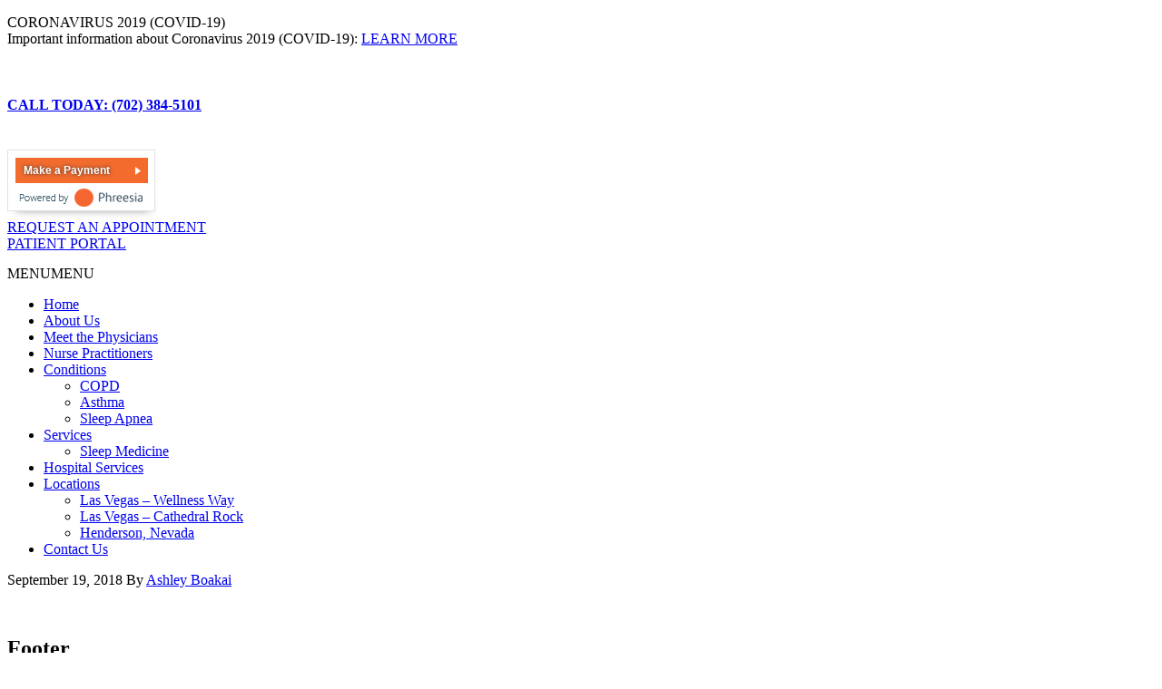

--- FILE ---
content_type: text/html; charset=UTF-8
request_url: https://www.lvlungs.com/home-2/pulmonary-associates-inc-meet-providers-bg/
body_size: 14713
content:
<!DOCTYPE html>
<html lang="en-US">
<head >
<meta charset="UTF-8" />
<meta name="viewport" content="width=device-width, initial-scale=1" />
<meta name='robots' content='index, follow, max-image-preview:large, max-snippet:-1, max-video-preview:-1' />
	<style>img:is([sizes="auto" i], [sizes^="auto," i]) { contain-intrinsic-size: 3000px 1500px }</style>
	
	<!-- This site is optimized with the Yoast SEO plugin v23.7 - https://yoast.com/wordpress/plugins/seo/ -->
	<title>| Pulmonary Associates Inc</title>
	<link rel="canonical" href="https://www.lvlungs.com/home-2/pulmonary-associates-inc-meet-providers-bg/" />
	<meta property="og:locale" content="en_US" />
	<meta property="og:type" content="article" />
	<meta property="og:title" content="| Pulmonary Associates Inc" />
	<meta property="og:url" content="https://www.lvlungs.com/home-2/pulmonary-associates-inc-meet-providers-bg/" />
	<meta property="og:site_name" content="Pulmonary Associates Inc" />
	<meta property="article:modified_time" content="2018-09-19T21:11:05+00:00" />
	<meta property="og:image" content="https://www.lvlungs.com/home-2/pulmonary-associates-inc-meet-providers-bg" />
	<meta property="og:image:width" content="2000" />
	<meta property="og:image:height" content="584" />
	<meta property="og:image:type" content="image/png" />
	<meta name="twitter:card" content="summary_large_image" />
	<script type="application/ld+json" class="yoast-schema-graph">{"@context":"https://schema.org","@graph":[{"@type":"WebPage","@id":"https://www.lvlungs.com/home-2/pulmonary-associates-inc-meet-providers-bg/","url":"https://www.lvlungs.com/home-2/pulmonary-associates-inc-meet-providers-bg/","name":"| Pulmonary Associates Inc","isPartOf":{"@id":"https://www.lvlungs.com/#website"},"primaryImageOfPage":{"@id":"https://www.lvlungs.com/home-2/pulmonary-associates-inc-meet-providers-bg/#primaryimage"},"image":{"@id":"https://www.lvlungs.com/home-2/pulmonary-associates-inc-meet-providers-bg/#primaryimage"},"thumbnailUrl":"https://www.lvlungs.com/wp-content/uploads/sites/329/2018/09/pulmonary-associates-inc-meet-providers-bg.png","datePublished":"2018-09-19T21:10:59+00:00","dateModified":"2018-09-19T21:11:05+00:00","breadcrumb":{"@id":"https://www.lvlungs.com/home-2/pulmonary-associates-inc-meet-providers-bg/#breadcrumb"},"inLanguage":"en-US","potentialAction":[{"@type":"ReadAction","target":["https://www.lvlungs.com/home-2/pulmonary-associates-inc-meet-providers-bg/"]}]},{"@type":"ImageObject","inLanguage":"en-US","@id":"https://www.lvlungs.com/home-2/pulmonary-associates-inc-meet-providers-bg/#primaryimage","url":"https://www.lvlungs.com/wp-content/uploads/sites/329/2018/09/pulmonary-associates-inc-meet-providers-bg.png","contentUrl":"https://www.lvlungs.com/wp-content/uploads/sites/329/2018/09/pulmonary-associates-inc-meet-providers-bg.png","width":2000,"height":584},{"@type":"BreadcrumbList","@id":"https://www.lvlungs.com/home-2/pulmonary-associates-inc-meet-providers-bg/#breadcrumb","itemListElement":[{"@type":"ListItem","position":1,"name":"Home","item":"https://www.lvlungs.com/"},{"@type":"ListItem","position":2,"name":"Home","item":"https://www.lvlungs.com/"}]},{"@type":"WebSite","@id":"https://www.lvlungs.com/#website","url":"https://www.lvlungs.com/","name":"Pulmonary Associates Inc","description":"","potentialAction":[{"@type":"SearchAction","target":{"@type":"EntryPoint","urlTemplate":"https://www.lvlungs.com/?s={search_term_string}"},"query-input":{"@type":"PropertyValueSpecification","valueRequired":true,"valueName":"search_term_string"}}],"inLanguage":"en-US"}]}</script>
	<!-- / Yoast SEO plugin. -->


<link rel='dns-prefetch' href='//translate.google.com' />
<link rel='dns-prefetch' href='//use.fontawesome.com' />
<link rel='dns-prefetch' href='//wp02-media.cdn.ihealthspot.com' />
<link rel='dns-prefetch' href='//wp02-assets.cdn.ihealthspot.com' />

<link href='https://wp02-media.cdn.ihealthspot.com' rel='preconnect' />
<link href='https://wp02-assets.cdn.ihealthspot.com' rel='preconnect' />
<link rel="alternate" type="application/rss+xml" title="Pulmonary Associates Inc &raquo; Feed" href="https://www.lvlungs.com/feed/" />
<link rel='stylesheet' id='ihs-library-css' href='https://wp02-assets.cdn.ihealthspot.com/wp-content/themes/ihs-provider-plus-02/style.css' type='text/css' media='all' />
<style id='classic-theme-styles-inline-css' type='text/css'>
/*! This file is auto-generated */
.wp-block-button__link{color:#fff;background-color:#32373c;border-radius:9999px;box-shadow:none;text-decoration:none;padding:calc(.667em + 2px) calc(1.333em + 2px);font-size:1.125em}.wp-block-file__button{background:#32373c;color:#fff;text-decoration:none}
</style>
<style id='global-styles-inline-css' type='text/css'>
:root{--wp--preset--aspect-ratio--square: 1;--wp--preset--aspect-ratio--4-3: 4/3;--wp--preset--aspect-ratio--3-4: 3/4;--wp--preset--aspect-ratio--3-2: 3/2;--wp--preset--aspect-ratio--2-3: 2/3;--wp--preset--aspect-ratio--16-9: 16/9;--wp--preset--aspect-ratio--9-16: 9/16;--wp--preset--color--black: #000000;--wp--preset--color--cyan-bluish-gray: #abb8c3;--wp--preset--color--white: #ffffff;--wp--preset--color--pale-pink: #f78da7;--wp--preset--color--vivid-red: #cf2e2e;--wp--preset--color--luminous-vivid-orange: #ff6900;--wp--preset--color--luminous-vivid-amber: #fcb900;--wp--preset--color--light-green-cyan: #7bdcb5;--wp--preset--color--vivid-green-cyan: #00d084;--wp--preset--color--pale-cyan-blue: #8ed1fc;--wp--preset--color--vivid-cyan-blue: #0693e3;--wp--preset--color--vivid-purple: #9b51e0;--wp--preset--gradient--vivid-cyan-blue-to-vivid-purple: linear-gradient(135deg,rgba(6,147,227,1) 0%,rgb(155,81,224) 100%);--wp--preset--gradient--light-green-cyan-to-vivid-green-cyan: linear-gradient(135deg,rgb(122,220,180) 0%,rgb(0,208,130) 100%);--wp--preset--gradient--luminous-vivid-amber-to-luminous-vivid-orange: linear-gradient(135deg,rgba(252,185,0,1) 0%,rgba(255,105,0,1) 100%);--wp--preset--gradient--luminous-vivid-orange-to-vivid-red: linear-gradient(135deg,rgba(255,105,0,1) 0%,rgb(207,46,46) 100%);--wp--preset--gradient--very-light-gray-to-cyan-bluish-gray: linear-gradient(135deg,rgb(238,238,238) 0%,rgb(169,184,195) 100%);--wp--preset--gradient--cool-to-warm-spectrum: linear-gradient(135deg,rgb(74,234,220) 0%,rgb(151,120,209) 20%,rgb(207,42,186) 40%,rgb(238,44,130) 60%,rgb(251,105,98) 80%,rgb(254,248,76) 100%);--wp--preset--gradient--blush-light-purple: linear-gradient(135deg,rgb(255,206,236) 0%,rgb(152,150,240) 100%);--wp--preset--gradient--blush-bordeaux: linear-gradient(135deg,rgb(254,205,165) 0%,rgb(254,45,45) 50%,rgb(107,0,62) 100%);--wp--preset--gradient--luminous-dusk: linear-gradient(135deg,rgb(255,203,112) 0%,rgb(199,81,192) 50%,rgb(65,88,208) 100%);--wp--preset--gradient--pale-ocean: linear-gradient(135deg,rgb(255,245,203) 0%,rgb(182,227,212) 50%,rgb(51,167,181) 100%);--wp--preset--gradient--electric-grass: linear-gradient(135deg,rgb(202,248,128) 0%,rgb(113,206,126) 100%);--wp--preset--gradient--midnight: linear-gradient(135deg,rgb(2,3,129) 0%,rgb(40,116,252) 100%);--wp--preset--font-size--small: 13px;--wp--preset--font-size--medium: 20px;--wp--preset--font-size--large: 36px;--wp--preset--font-size--x-large: 42px;--wp--preset--spacing--20: 0.44rem;--wp--preset--spacing--30: 0.67rem;--wp--preset--spacing--40: 1rem;--wp--preset--spacing--50: 1.5rem;--wp--preset--spacing--60: 2.25rem;--wp--preset--spacing--70: 3.38rem;--wp--preset--spacing--80: 5.06rem;--wp--preset--shadow--natural: 6px 6px 9px rgba(0, 0, 0, 0.2);--wp--preset--shadow--deep: 12px 12px 50px rgba(0, 0, 0, 0.4);--wp--preset--shadow--sharp: 6px 6px 0px rgba(0, 0, 0, 0.2);--wp--preset--shadow--outlined: 6px 6px 0px -3px rgba(255, 255, 255, 1), 6px 6px rgba(0, 0, 0, 1);--wp--preset--shadow--crisp: 6px 6px 0px rgba(0, 0, 0, 1);}:where(.is-layout-flex){gap: 0.5em;}:where(.is-layout-grid){gap: 0.5em;}body .is-layout-flex{display: flex;}.is-layout-flex{flex-wrap: wrap;align-items: center;}.is-layout-flex > :is(*, div){margin: 0;}body .is-layout-grid{display: grid;}.is-layout-grid > :is(*, div){margin: 0;}:where(.wp-block-columns.is-layout-flex){gap: 2em;}:where(.wp-block-columns.is-layout-grid){gap: 2em;}:where(.wp-block-post-template.is-layout-flex){gap: 1.25em;}:where(.wp-block-post-template.is-layout-grid){gap: 1.25em;}.has-black-color{color: var(--wp--preset--color--black) !important;}.has-cyan-bluish-gray-color{color: var(--wp--preset--color--cyan-bluish-gray) !important;}.has-white-color{color: var(--wp--preset--color--white) !important;}.has-pale-pink-color{color: var(--wp--preset--color--pale-pink) !important;}.has-vivid-red-color{color: var(--wp--preset--color--vivid-red) !important;}.has-luminous-vivid-orange-color{color: var(--wp--preset--color--luminous-vivid-orange) !important;}.has-luminous-vivid-amber-color{color: var(--wp--preset--color--luminous-vivid-amber) !important;}.has-light-green-cyan-color{color: var(--wp--preset--color--light-green-cyan) !important;}.has-vivid-green-cyan-color{color: var(--wp--preset--color--vivid-green-cyan) !important;}.has-pale-cyan-blue-color{color: var(--wp--preset--color--pale-cyan-blue) !important;}.has-vivid-cyan-blue-color{color: var(--wp--preset--color--vivid-cyan-blue) !important;}.has-vivid-purple-color{color: var(--wp--preset--color--vivid-purple) !important;}.has-black-background-color{background-color: var(--wp--preset--color--black) !important;}.has-cyan-bluish-gray-background-color{background-color: var(--wp--preset--color--cyan-bluish-gray) !important;}.has-white-background-color{background-color: var(--wp--preset--color--white) !important;}.has-pale-pink-background-color{background-color: var(--wp--preset--color--pale-pink) !important;}.has-vivid-red-background-color{background-color: var(--wp--preset--color--vivid-red) !important;}.has-luminous-vivid-orange-background-color{background-color: var(--wp--preset--color--luminous-vivid-orange) !important;}.has-luminous-vivid-amber-background-color{background-color: var(--wp--preset--color--luminous-vivid-amber) !important;}.has-light-green-cyan-background-color{background-color: var(--wp--preset--color--light-green-cyan) !important;}.has-vivid-green-cyan-background-color{background-color: var(--wp--preset--color--vivid-green-cyan) !important;}.has-pale-cyan-blue-background-color{background-color: var(--wp--preset--color--pale-cyan-blue) !important;}.has-vivid-cyan-blue-background-color{background-color: var(--wp--preset--color--vivid-cyan-blue) !important;}.has-vivid-purple-background-color{background-color: var(--wp--preset--color--vivid-purple) !important;}.has-black-border-color{border-color: var(--wp--preset--color--black) !important;}.has-cyan-bluish-gray-border-color{border-color: var(--wp--preset--color--cyan-bluish-gray) !important;}.has-white-border-color{border-color: var(--wp--preset--color--white) !important;}.has-pale-pink-border-color{border-color: var(--wp--preset--color--pale-pink) !important;}.has-vivid-red-border-color{border-color: var(--wp--preset--color--vivid-red) !important;}.has-luminous-vivid-orange-border-color{border-color: var(--wp--preset--color--luminous-vivid-orange) !important;}.has-luminous-vivid-amber-border-color{border-color: var(--wp--preset--color--luminous-vivid-amber) !important;}.has-light-green-cyan-border-color{border-color: var(--wp--preset--color--light-green-cyan) !important;}.has-vivid-green-cyan-border-color{border-color: var(--wp--preset--color--vivid-green-cyan) !important;}.has-pale-cyan-blue-border-color{border-color: var(--wp--preset--color--pale-cyan-blue) !important;}.has-vivid-cyan-blue-border-color{border-color: var(--wp--preset--color--vivid-cyan-blue) !important;}.has-vivid-purple-border-color{border-color: var(--wp--preset--color--vivid-purple) !important;}.has-vivid-cyan-blue-to-vivid-purple-gradient-background{background: var(--wp--preset--gradient--vivid-cyan-blue-to-vivid-purple) !important;}.has-light-green-cyan-to-vivid-green-cyan-gradient-background{background: var(--wp--preset--gradient--light-green-cyan-to-vivid-green-cyan) !important;}.has-luminous-vivid-amber-to-luminous-vivid-orange-gradient-background{background: var(--wp--preset--gradient--luminous-vivid-amber-to-luminous-vivid-orange) !important;}.has-luminous-vivid-orange-to-vivid-red-gradient-background{background: var(--wp--preset--gradient--luminous-vivid-orange-to-vivid-red) !important;}.has-very-light-gray-to-cyan-bluish-gray-gradient-background{background: var(--wp--preset--gradient--very-light-gray-to-cyan-bluish-gray) !important;}.has-cool-to-warm-spectrum-gradient-background{background: var(--wp--preset--gradient--cool-to-warm-spectrum) !important;}.has-blush-light-purple-gradient-background{background: var(--wp--preset--gradient--blush-light-purple) !important;}.has-blush-bordeaux-gradient-background{background: var(--wp--preset--gradient--blush-bordeaux) !important;}.has-luminous-dusk-gradient-background{background: var(--wp--preset--gradient--luminous-dusk) !important;}.has-pale-ocean-gradient-background{background: var(--wp--preset--gradient--pale-ocean) !important;}.has-electric-grass-gradient-background{background: var(--wp--preset--gradient--electric-grass) !important;}.has-midnight-gradient-background{background: var(--wp--preset--gradient--midnight) !important;}.has-small-font-size{font-size: var(--wp--preset--font-size--small) !important;}.has-medium-font-size{font-size: var(--wp--preset--font-size--medium) !important;}.has-large-font-size{font-size: var(--wp--preset--font-size--large) !important;}.has-x-large-font-size{font-size: var(--wp--preset--font-size--x-large) !important;}
:where(.wp-block-post-template.is-layout-flex){gap: 1.25em;}:where(.wp-block-post-template.is-layout-grid){gap: 1.25em;}
:where(.wp-block-columns.is-layout-flex){gap: 2em;}:where(.wp-block-columns.is-layout-grid){gap: 2em;}
:root :where(.wp-block-pullquote){font-size: 1.5em;line-height: 1.6;}
</style>
<link rel='stylesheet' id='news-css' href='https://wp02-assets.cdn.ihealthspot.com/wp-content/plugins/custom-css-js-pro/news/css/news-min.css' type='text/css' media='all' />
<link rel='stylesheet' id='google-language-translator-css' href='https://wp02-assets.cdn.ihealthspot.com/wp-content/plugins/google-language-translator/css/style.css' type='text/css' media='' />
<link rel='stylesheet' id='glt-toolbar-styles-css' href='https://wp02-assets.cdn.ihealthspot.com/wp-content/plugins/google-language-translator/css/toolbar.css' type='text/css' media='' />
<link rel='stylesheet' id='megamenu-css' href='https://wp02-assets.cdn.ihealthspot.com/wp-content/uploads/sites/329/maxmegamenu/style.css' type='text/css' media='all' />
<link rel='stylesheet' id='dashicons-css' href='https://wp02-assets.cdn.ihealthspot.com/wp-includes/css/dashicons.min.css' type='text/css' media='all' />
<link rel='stylesheet' id='megamenu-genericons-css' href='https://wp02-assets.cdn.ihealthspot.com/wp-content/plugins/megamenu-pro/icons/genericons/genericons/genericons.css' type='text/css' media='all' />
<link rel='stylesheet' id='megamenu-fontawesome-css' href='https://wp02-assets.cdn.ihealthspot.com/wp-content/plugins/megamenu-pro/icons/fontawesome/css/font-awesome.min.css' type='text/css' media='all' />
<link rel='stylesheet' id='megamenu-fontawesome5-css' href='https://wp02-assets.cdn.ihealthspot.com/wp-content/plugins/megamenu-pro/icons/fontawesome5/css/all.min.css' type='text/css' media='all' />
<link rel='stylesheet' id='simple-social-icons-font-css' href='https://wp02-assets.cdn.ihealthspot.com/wp-content/plugins/simple-social-icons/css/style.css' type='text/css' media='all' />
<link rel='stylesheet' id='fancybox-css' href='https://wp02-assets.cdn.ihealthspot.com/wp-content/plugins/easy-fancybox/fancybox/1.5.4/jquery.fancybox.css' type='text/css' media='screen' />
<style id='fancybox-inline-css' type='text/css'>
#fancybox-outer{background:#ffffff}#fancybox-content{background:#ffffff;border-color:#ffffff;color:#000000;}#fancybox-title,#fancybox-title-float-main{color:#fff}
</style>
<link rel='stylesheet' id='bfa-font-awesome-css' href='https://use.fontawesome.com/releases/v5.15.4/css/all.css' type='text/css' media='all' />
<link rel='stylesheet' id='bfa-font-awesome-v4-shim-css' href='https://use.fontawesome.com/releases/v5.15.4/css/v4-shims.css' type='text/css' media='all' />
<style id='bfa-font-awesome-v4-shim-inline-css' type='text/css'>

			@font-face {
				font-family: 'FontAwesome';
				src: url('https://use.fontawesome.com/releases/v5.15.4/webfonts/fa-brands-400.eot'),
				url('https://use.fontawesome.com/releases/v5.15.4/webfonts/fa-brands-400.eot?#iefix') format('embedded-opentype'),
				url('https://use.fontawesome.com/releases/v5.15.4/webfonts/fa-brands-400.woff2') format('woff2'),
				url('https://use.fontawesome.com/releases/v5.15.4/webfonts/fa-brands-400.woff') format('woff'),
				url('https://use.fontawesome.com/releases/v5.15.4/webfonts/fa-brands-400.ttf') format('truetype'),
				url('https://use.fontawesome.com/releases/v5.15.4/webfonts/fa-brands-400.svg#fontawesome') format('svg');
			}

			@font-face {
				font-family: 'FontAwesome';
				src: url('https://use.fontawesome.com/releases/v5.15.4/webfonts/fa-solid-900.eot'),
				url('https://use.fontawesome.com/releases/v5.15.4/webfonts/fa-solid-900.eot?#iefix') format('embedded-opentype'),
				url('https://use.fontawesome.com/releases/v5.15.4/webfonts/fa-solid-900.woff2') format('woff2'),
				url('https://use.fontawesome.com/releases/v5.15.4/webfonts/fa-solid-900.woff') format('woff'),
				url('https://use.fontawesome.com/releases/v5.15.4/webfonts/fa-solid-900.ttf') format('truetype'),
				url('https://use.fontawesome.com/releases/v5.15.4/webfonts/fa-solid-900.svg#fontawesome') format('svg');
			}

			@font-face {
				font-family: 'FontAwesome';
				src: url('https://use.fontawesome.com/releases/v5.15.4/webfonts/fa-regular-400.eot'),
				url('https://use.fontawesome.com/releases/v5.15.4/webfonts/fa-regular-400.eot?#iefix') format('embedded-opentype'),
				url('https://use.fontawesome.com/releases/v5.15.4/webfonts/fa-regular-400.woff2') format('woff2'),
				url('https://use.fontawesome.com/releases/v5.15.4/webfonts/fa-regular-400.woff') format('woff'),
				url('https://use.fontawesome.com/releases/v5.15.4/webfonts/fa-regular-400.ttf') format('truetype'),
				url('https://use.fontawesome.com/releases/v5.15.4/webfonts/fa-regular-400.svg#fontawesome') format('svg');
				unicode-range: U+F004-F005,U+F007,U+F017,U+F022,U+F024,U+F02E,U+F03E,U+F044,U+F057-F059,U+F06E,U+F070,U+F075,U+F07B-F07C,U+F080,U+F086,U+F089,U+F094,U+F09D,U+F0A0,U+F0A4-F0A7,U+F0C5,U+F0C7-F0C8,U+F0E0,U+F0EB,U+F0F3,U+F0F8,U+F0FE,U+F111,U+F118-F11A,U+F11C,U+F133,U+F144,U+F146,U+F14A,U+F14D-F14E,U+F150-F152,U+F15B-F15C,U+F164-F165,U+F185-F186,U+F191-F192,U+F1AD,U+F1C1-F1C9,U+F1CD,U+F1D8,U+F1E3,U+F1EA,U+F1F6,U+F1F9,U+F20A,U+F247-F249,U+F24D,U+F254-F25B,U+F25D,U+F267,U+F271-F274,U+F279,U+F28B,U+F28D,U+F2B5-F2B6,U+F2B9,U+F2BB,U+F2BD,U+F2C1-F2C2,U+F2D0,U+F2D2,U+F2DC,U+F2ED,U+F328,U+F358-F35B,U+F3A5,U+F3D1,U+F410,U+F4AD;
			}
		
</style>
<link rel='stylesheet' id='shiftnav-css' href='https://wp02-assets.cdn.ihealthspot.com/wp-content/plugins/shiftnav-pro/pro/assets/css/shiftnav.min.css' type='text/css' media='all' />
<link rel='stylesheet' id='shiftnav-font-awesome-css' href='https://wp02-assets.cdn.ihealthspot.com/wp-content/plugins/shiftnav-pro/assets/css/fontawesome/css/font-awesome.min.css' type='text/css' media='all' />
<link rel='stylesheet' id='shiftnav-standard-dark-css' href='https://wp02-assets.cdn.ihealthspot.com/wp-content/plugins/shiftnav-pro/assets/css/skins/standard-dark.css' type='text/css' media='all' />
<link rel='stylesheet' id='fa-menu-icons-css' href='https://wp02-assets.cdn.ihealthspot.com/wp-content/themes/ihs-provider-plus-02/css/fa-menu-icons.css' type='text/css' media='all' />
<link rel='stylesheet' id='ihs-barebones-css' href='https://wp02-assets.cdn.ihealthspot.com/wp-content/themes/ihs-provider-plus-02/css/ihs-barebones.css' type='text/css' media='all' />
<script type="text/javascript" src="https://wp02-assets.cdn.ihealthspot.com/wp-includes/js/jquery/jquery.min.js" id="jquery-core-js"></script>
<script type="text/javascript" src="https://wp02-assets.cdn.ihealthspot.com/wp-includes/js/jquery/jquery-migrate.min.js" id="jquery-migrate-js"></script>
<link rel="https://api.w.org/" href="https://www.lvlungs.com/wp-json/" /><link rel="alternate" title="JSON" type="application/json" href="https://www.lvlungs.com/wp-json/wp/v2/media/795" /><link rel="EditURI" type="application/rsd+xml" title="RSD" href="https://www.lvlungs.com/xmlrpc.php?rsd" />

<link rel='shortlink' href='https://www.lvlungs.com/?p=795' />
<link rel="alternate" title="oEmbed (JSON)" type="application/json+oembed" href="https://www.lvlungs.com/wp-json/oembed/1.0/embed?url=https%3A%2F%2Fwww.lvlungs.com%2Fhome-2%2Fpulmonary-associates-inc-meet-providers-bg%2F" />
<link rel="alternate" title="oEmbed (XML)" type="text/xml+oembed" href="https://www.lvlungs.com/wp-json/oembed/1.0/embed?url=https%3A%2F%2Fwww.lvlungs.com%2Fhome-2%2Fpulmonary-associates-inc-meet-providers-bg%2F&#038;format=xml" />
<script src='https://wp02.ihealthspot.com/?dm=54a49ca59bd0330dbdf47f1300f1eb49&amp;action=load&amp;blogid=329&amp;siteid=1&amp;t=1425185299&amp;back=https%3A%2F%2Fwww.lvlungs.com%2Fhome-2%2Fpulmonary-associates-inc-meet-providers-bg%2F' type='text/javascript'></script>	<link rel="preconnect" href="https://fonts.googleapis.com">
	
	<style>#google_language_translator a{display:none!important;}div.skiptranslate.goog-te-gadget{display:inline!important;}.goog-te-gadget{color:transparent!important;}.goog-te-gadget{font-size:0px!important;}.goog-branding{display:none;}.goog-tooltip{display: none!important;}.goog-tooltip:hover{display: none!important;}.goog-text-highlight{background-color:transparent!important;border:none!important;box-shadow:none!important;}#google_language_translator select.goog-te-combo{color:#32373c;}#flags{display:none;}#google_language_translator{color:transparent;}body{top:0px!important;}#goog-gt-{display:none!important;}font font{background-color:transparent!important;box-shadow:none!important;position:initial!important;}#glt-translate-trigger{left:20px;right:auto;}#glt-translate-trigger > span{color:#ffffff;}#glt-translate-trigger{background:#4c94cc;}.goog-te-gadget .goog-te-combo{width:100%;}</style>        <script type="text/javascript">
            (function () {
                window.lsow_fs = {can_use_premium_code: false};
            })();
        </script>
        
	<!-- ShiftNav CSS
	================================================================ -->
	<style type="text/css" id="shiftnav-dynamic-css">

	@media only screen and (min-width:1025px){ #shiftnav-toggle-main, .shiftnav-toggle-mobile{ display:none; } .shiftnav-wrap { padding-top:0 !important; } }

/** ShiftNav Custom Menu Styles (Customizer) **/
/* shiftnav-main */
.shiftnav.shiftnav-shiftnav-main ul.shiftnav-menu li.menu-item.shiftnav-active > .shiftnav-target, .shiftnav.shiftnav-shiftnav-main ul.shiftnav-menu li.menu-item.shiftnav-in-transition > .shiftnav-target, .shiftnav.shiftnav-shiftnav-main ul.shiftnav-menu.shiftnav-active-on-hover li.menu-item > .shiftnav-target:hover, .shiftnav.shiftnav-shiftnav-main ul.shiftnav-menu.shiftnav-active-highlight li.menu-item > .shiftnav-target:active { background:#4c94cc; }
.shiftnav.shiftnav-shiftnav-main ul.shiftnav-menu li.menu-item.current-menu-item > .shiftnav-target, .shiftnav.shiftnav-shiftnav-main ul.shiftnav-menu li.menu-item ul.sub-menu .current-menu-item > .shiftnav-target, .shiftnav.shiftnav-shiftnav-main ul.shiftnav-menu > li.shiftnav-sub-accordion.current-menu-ancestor > .shiftnav-target, .shiftnav.shiftnav-shiftnav-main ul.shiftnav-menu > li.shiftnav-sub-shift.current-menu-ancestor > .shiftnav-target { background:#4c94cc; }
.shiftnav.shiftnav-shiftnav-main ul.shiftnav-menu li.menu-item.shiftnav-highlight > .shiftnav-target, .shiftnav.shiftnav-shiftnav-main ul.shiftnav-menu li.menu-item ul.sub-menu .shiftnav-highlight > .shiftnav-target { background:#4c94cc; }

/* Status: Loaded from Transient */

	</style>
	<!-- end ShiftNav CSS -->

	<style type="text/css" id="branda-admin-bar-logo">
body #wpadminbar #wp-admin-bar-wp-logo > .ab-item {
	background-image: url(https://wp02.ihealthspot.com/wp-content/uploads/2025/10/iHSHH_Logo_300.png);
	background-repeat: no-repeat;
	background-position: 50%;
	background-size: 80%;
}
body #wpadminbar #wp-admin-bar-wp-logo > .ab-item .ab-icon:before {
	content: " ";
}
</style>
<link rel="pingback" href="https://www.lvlungs.com/xmlrpc.php" />
<!-- start Simple Custom CSS and JS -->
<script type="text/javascript">
jQuery(document).ready(function( $ ){

  $('.carousel').carousel({
      wrap: true,
      interval: 4500
   });
      var cleanPath = window.location.pathname.replace(/\/|.aspx|\s+/ig, '');

//Date function for Privacy Policy
      if(cleanPath == "privacy-policy"){
         var d = new Date();
         var output = d.getMonth()+1 + '/' + d.getDate() + '/' + d.getFullYear();
         $("#date").html(output);
      }
  
      $("#myModal").on('hidden.bs.modal', function (e) {
         $("#myModal iframe").attr("src", $("#myModal iframe").attr("src"));
      });

  
  
      // Convert span phone to link
      $(".content span, .content strong, .content-hp strong, .content-lp strong").html(function (a, b) {
         var rxp = /(\(?\b[0-9]{3}\)?[-. ]?[0-9]{3}[-. ]?[0-9]{4}\b)/ig;

         try {
            var matchedNum = b.match(/(\([0-9]{3}\)?[-. ]?[0-9]{3}[-. ]?[0-9]{4})/i)
               , matchedPhoneLink = b.match(/\<a .*\>\([0-9]{3}\)?[-. ]?[0-9]{3}[-. ]?[0-9]{4}\<\/a\>/i)
               , strippedNum = matchedNum[1].replace(/\s+|-|\(|\)/ig, '');

            if (matchedNum && !matchedPhoneLink) return b.replace(rxp, '<strong><a title="For Mobile Use" href="tel:' + strippedNum + '">$1</a></strong>');

            if (matchedPhoneLink) return b.replace(rxp, '$1');
         }
         catch (e) {
         }
      });
  
   $(".top-header .widget_search h3").click(function() {
         if ($(".widget_search form").hasClass("display-search")== true)
         {
            $(".widget_search form").removeClass("display-search");
         }
         else
            $(".widget_search form").addClass("display-search");

      });
      
});
/**
 * Created by bfindley on 4/25/2017.
 * Updated by sbueno on 1/30/2018.
 */
jQuery(document).ready(function() {

  if (typeof(location.hash) == 'undefined') return;
  if (location.hash.length == 0) return;

  var $bookmark = jQuery('.sow-accordion-panel[data-anchor='+location.hash.replace('#','')+']');
  if(typeof($bookmark.offset()) == 'undefined') return;

  setTimeout(function() {
    jQuery('html, body').scrollTop(0);
    jQuery('html, body').delay(100).animate({
      scrollTop: $bookmark.offset().top - 80
    }, 1000);

  }, 800);

});


</script>
<!-- end Simple Custom CSS and JS -->

<link rel='stylesheet' id='263.css-css'  href='https://wp02-assets.cdn.ihealthspot.com/wp-content/uploads/sites/329/custom-css-js/263.css?v=8064' type="text/css" media='all' />
<link rel="icon" href="https://wp02-media.cdn.ihealthspot.com/wp-content/uploads/sites/329/2018/09/cropped-pulmonary-favicon-32x32.png" sizes="32x32" />
<link rel="icon" href="https://wp02-media.cdn.ihealthspot.com/wp-content/uploads/sites/329/2018/09/cropped-pulmonary-favicon-192x192.png" sizes="192x192" />
<link rel="apple-touch-icon" href="https://wp02-media.cdn.ihealthspot.com/wp-content/uploads/sites/329/2018/09/cropped-pulmonary-favicon-180x180.png" />
<meta name="msapplication-TileImage" content="https://wp02-media.cdn.ihealthspot.com/wp-content/uploads/sites/329/2018/09/cropped-pulmonary-favicon-270x270.png" />
	<style id="egf-frontend-styles" type="text/css">
		h1 {letter-spacing: 4px;line-height: 1.3;} p {} h2 {} h3 {} h4 {} h5 {} h6 {} 	</style>
	<style type="text/css">/** Mega Menu CSS: fs **/</style>
<style type="text/css">#wpadminbar, #wpadminbar .menupop .ab-sub-wrapper, .ab-sub-secondary, #wpadminbar .quicklinks .menupop ul.ab-sub-secondary,#wpadminbar .quicklinks .menupop ul.ab-sub-secondary .ab-submenu {background:#354668}#wpadminbar a.ab-item, #wpadminbar>#wp-toolbar span.ab-label, #wpadminbar>#wp-toolbar span.noticon, #wpadminbar .ab-icon:before,#wpadminbar .ab-item:before {color:#e8edf9}#wpadminbar .quicklinks .menupop ul li a, #wpadminbar .quicklinks .menupop ul li a strong, #wpadminbar .quicklinks .menupop.hover ul li a,#wpadminbar.nojs .quicklinks .menupop:hover ul li a {color:#e8edf9; font-size:13px !important }#wpadminbar:not(.mobile)>#wp-toolbar a:focus span.ab-label,#wpadminbar:not(.mobile)>#wp-toolbar li:hover span.ab-label,#wpadminbar>#wp-toolbar li.hover span.ab-label, #wpadminbar.mobile .quicklinks .hover .ab-icon:before,#wpadminbar.mobile .quicklinks .hover .ab-item:before, #wpadminbar .quicklinks .menupop .ab-sub-secondary>li .ab-item:focus a,#wpadminbar .quicklinks .menupop .ab-sub-secondary>li>a:hover {color:#e8edf9}#wpadminbar .quicklinks .ab-sub-wrapper .menupop.hover>a,#wpadminbar .quicklinks .menupop ul li a:focus,#wpadminbar .quicklinks .menupop ul li a:focus strong,#wpadminbar .quicklinks .menupop ul li a:hover,#wpadminbar .quicklinks .menupop ul li a:hover strong,#wpadminbar .quicklinks .menupop.hover ul li a:focus,#wpadminbar .quicklinks .menupop.hover ul li a:hover,#wpadminbar li #adminbarsearch.adminbar-focused:before,#wpadminbar li .ab-item:focus:before,#wpadminbar li a:focus .ab-icon:before,#wpadminbar li.hover .ab-icon:before,#wpadminbar li.hover .ab-item:before,#wpadminbar li:hover #adminbarsearch:before,#wpadminbar li:hover .ab-icon:before,#wpadminbar li:hover .ab-item:before,#wpadminbar.nojs .quicklinks .menupop:hover ul li a:focus,#wpadminbar.nojs .quicklinks .menupop:hover ul li a:hover, #wpadminbar .quicklinks .ab-sub-wrapper .menupop.hover>a .blavatar,#wpadminbar .quicklinks li a:focus .blavatar,#wpadminbar .quicklinks li a:hover .blavatar{color:#e8edf9}#wpadminbar .menupop .ab-sub-wrapper, #wpadminbar .shortlink-input {background:#3679a6}#wpadminbar .ab-submenu .ab-item, #wpadminbar .quicklinks .menupop ul.ab-submenu li a,#wpadminbar .quicklinks .menupop ul.ab-submenu li a.ab-item {color:#e8edf9}#wpadminbar .ab-submenu .ab-item:hover, #wpadminbar .quicklinks .menupop ul.ab-submenu li a:hover,#wpadminbar .quicklinks .menupop ul.ab-submenu li a.ab-item:hover {color:#333333}.quicklinks li.wpshapere_site_title a{ outline:none; border:none;}.quicklinks li.wpshapere_site_title {width:180px !important;margin-top:-3px !important;margin-top:1px !important;}.quicklinks li.wpshapere_site_title a{outline:none; border:none;}.quicklinks li.wpshapere_site_title a, .quicklinks li.wpshapere_site_title a:hover, .quicklinks li.wpshapere_site_title a:focus {background:url(https://wp02.ihealthspot.com/wp-content/uploads/2024/05/White_Aledade_iHS-logo-1.png) 1px 1px no-repeat !important; text-indent:-9999px !important; width:auto;background-size:contain!important;}#adminmenuwrap{-webkit-box-shadow:0px 4px 16px 0px rgba(0,0,0,0.3);-moz-box-shadow:0px 4px 16px 0px rgba(0,0,0,0.3);box-shadow:0px 4px 16px 0px rgba(0,0,0,0.3);}ul#adminmenu a.wp-has-current-submenu:after, ul#adminmenu>li.current>a.current:after{border-right-color:transparent;}#wpadminbar * .ab-sub-wrapper {transition:all 280ms cubic-bezier(.4,0,.2,1) !important;}#wp-toolbar > ul > li > .ab-sub-wrapper {-webkit-transform:scale(.25,0);transform:scale(.25,0);-webkit-transition:all 280ms cubic-bezier(.4,0,.2,1);transition:all 280ms cubic-bezier(.4,0,.2,1);-webkit-transform-origin:50% 0 !important;transform-origin:50% 0 !important;display:block !important;opacity:0 !important;}#wp-toolbar > ul > li.hover > .ab-sub-wrapper {-webkit-transform:scale(1,1);transform:scale(1,1);opacity:1 !important;}#wp-toolbar > ul > li > .ab-sub-wrapper:before {position:absolute;top:-8px;left:20%;content:"";display:block;border:6px solid transparent;border-bottom-color:transparent;border-bottom-color:#3679a6;transition:all 0.2s ease-in-out;-moz-transition:all 0.2s ease-in-out;-webkit-transition:all 0.2s ease-in-out;}#wp-toolbar > ul > li.hover > .ab-sub-wrapper:before {top:-12px;}#wp-toolbar > ul > li#wp-admin-bar-my-account > .ab-sub-wrapper:before{left:60%}#wpadminbar .ab-top-menu>li.hover>.ab-item,#wpadminbar.nojq .quicklinks .ab-top-menu>li>.ab-item:focus,#wpadminbar:not(.mobile) .ab-top-menu>li:hover>.ab-item,#wpadminbar:not(.mobile) .ab-top-menu>li>.ab-item:focus{background:#354668; color:#e8edf9}</style></head>
<body class="attachment attachment-template-default attachmentid-795 attachment-png mega-menu-menu-header header-full-width full-width-content genesis-breadcrumbs-hidden genesis-footer-widgets-visible site-container-fixed"><div class="site-container"><span id="top-of-page"></span><header class="site-header"><div class="wrap"><div class="title-area"></div><div class="widget-area header header-widget-area"><div class="wrap"><section id="siteorigin-panels-builder-9" class="widget-odd widget-last widget-first widget-1 widget widget_siteorigin-panels-builder"><div class="widget-wrap"><div id="pl-w6182a26c9b9a6"  class="panel-layout" ><!-- startcontainer --><div class="container-type-none  container-pg-w6182a26c9b9a6-0" style=""><div id="pg-w6182a26c9b9a6-0"  class="panel-grid panel-has-style" ><div class="covid-row panel-row-style panel-row-style-for-w6182a26c9b9a6-0" ><div id="pgc-w6182a26c9b9a6-0-0"  class="panel-grid-cell" ><div id="panel-w6182a26c9b9a6-0-0-0" class="so-panel widget widget_sow-editor panel-first-child panel-last-child" data-index="0" ><div class="covid-widget panel-widget-style panel-widget-style-for-w6182a26c9b9a6-0-0-0" ><div
			
			class="so-widget-sow-editor so-widget-sow-editor-base"
			
		>
<div class="siteorigin-widget-tinymce textwidget">
	<p>CORONAVIRUS 2019 (COVID-19)<br />
Important information about Coronavirus 2019 (COVID-19): <a href="/covid-19/">LEARN MORE</a></p>
</div>
</div></div></div></div></div></div></div><!-- endcontainer --><!-- startcontainer --><div class="container-type-none  container-pg-w6182a26c9b9a6-1" style=""><div id="pg-w6182a26c9b9a6-1"  class="panel-grid panel-has-style" ><div class="panel-row-style panel-row-style-for-w6182a26c9b9a6-1" ><div id="pgc-w6182a26c9b9a6-1-0"  class="panel-grid-cell" ><div id="panel-w6182a26c9b9a6-1-0-0" class="so-panel widget widget_sow-image panel-first-child panel-last-child" data-index="1" ><div
			
			class="so-widget-sow-image so-widget-sow-image-default-c67d20f9f743"
			
		>
<div class="sow-image-container">
			<a href="https://www.lvlungs.com/"
					>
			<img src="https://wp02-media.cdn.ihealthspot.com/wp-content/uploads/sites/329/2018/09/pulmonary-associates-inc-logo.png" width="320" height="72" srcset="https://wp02-media.cdn.ihealthspot.com/wp-content/uploads/sites/329/2018/09/pulmonary-associates-inc-logo.png 320w, https://wp02-media.cdn.ihealthspot.com/wp-content/uploads/sites/329/2018/09/pulmonary-associates-inc-logo-300x68.png 300w" sizes="(max-width: 320px) 100vw, 320px" alt="" decoding="async" 		class="so-widget-image"/>
	</a></div>

</div></div></div><div id="pgc-w6182a26c9b9a6-1-1"  class="panel-grid-cell" ><div class="cnt-tel panel-cell-style panel-cell-style-for-w6182a26c9b9a6-1-1" ><div id="panel-w6182a26c9b9a6-1-1-0" class="so-panel widget widget_sow-editor panel-first-child" data-index="2" ><div class="phone-header panel-widget-style panel-widget-style-for-w6182a26c9b9a6-1-1-0" ><div
			
			class="so-widget-sow-editor so-widget-sow-editor-base"
			
		>
<div class="siteorigin-widget-tinymce textwidget">
	<h4><a href="tel:7023845101">CALL TODAY: (702) 384-5101</a></h4>
</div>
</div></div></div><div id="panel-w6182a26c9b9a6-1-1-1" class="widget_text so-panel widget widget_custom_html panel-last-child" data-index="3" ><div class="textwidget custom-html-widget"><div class="translator"><div id="google_language_translator" class="default-language-en"></div></div></div></div></div></div><div id="pgc-w6182a26c9b9a6-1-2"  class="panel-grid-cell" ><div id="panel-w6182a26c9b9a6-1-2-0" class="widget_text so-panel widget widget_custom_html panel-first-child panel-last-child" data-index="4" ><div class="widget_text pp-button panel-widget-style panel-widget-style-for-w6182a26c9b9a6-1-2-0" ><div class="textwidget custom-html-widget">&nbsp;
<!-- prod_phreesia_25 Pay Now Button (Medium Button Orange template) --> 
<link rel="stylesheet" media="all" href="https://patient.phreesia.com/resources/buttons/css/payForm.css" />
<form id="phreesia_payForm" name="phreesia_payForm" class="phreesia_payForm phreesia_payForm_med phreesia_payForm_med_orange" action="https://z3.phreesia.net/z3/patient/Payment.aspx/Start" method="post">
<input type="hidden" name="encrypted" value="[base64]">
<a class="phreesia_butPay" href="javascript:document.getElementById('phreesia_payForm').submit();">Make a Payment</a>
</form>
<!--End prod_phreesia_25 Pay Now Button--></div></div></div></div><div id="pgc-w6182a26c9b9a6-1-3"  class="panel-grid-cell" ><div id="panel-w6182a26c9b9a6-1-3-0" class="so-panel widget widget_sow-button panel-first-child" data-index="5" ><div class="request-button panel-widget-style panel-widget-style-for-w6182a26c9b9a6-1-3-0" ><div
			
			class="so-widget-sow-button so-widget-sow-button-flat-ffcdcd123f51"
			
		><div class="ow-button-base ow-button-align-center">
			<a
					href="https://www.lvlungs.com/contact-us/request-an-appointment/"
					class="sowb-button ow-icon-placement-left ow-button-hover" 	>
		<span>
			
			REQUEST AN APPOINTMENT		</span>
			</a>
	</div>
</div></div></div><div id="panel-w6182a26c9b9a6-1-3-1" class="so-panel widget widget_sow-button panel-last-child" data-index="6" ><div class="pp-button panel-widget-style panel-widget-style-for-w6182a26c9b9a6-1-3-1" ><div
			
			class="so-widget-sow-button so-widget-sow-button-flat-ffcdcd123f51"
			
		><div class="ow-button-base ow-button-align-center">
			<a
					href="https://lvlungs.mymedaccess.com/login"
					class="sowb-button ow-icon-placement-left ow-button-hover" target="_blank" rel="noopener noreferrer" 	>
		<span>
			
			PATIENT PORTAL		</span>
			</a>
	</div>
</div></div></div></div></div></div></div><!-- endcontainer --><!-- startcontainer --><div class="container-type-none  container-pg-w6182a26c9b9a6-2" style=""><div id="pg-w6182a26c9b9a6-2"  class="panel-grid panel-no-style" ><div id="pgc-w6182a26c9b9a6-2-0"  class="panel-grid-cell" ><div id="panel-w6182a26c9b9a6-2-0-0" class="so-panel widget widget_maxmegamenu panel-first-child panel-last-child" data-index="7" ><div id="mega-menu-wrap-menu-header" class="mega-menu-wrap"><div class="mega-menu-toggle"><div class="mega-toggle-blocks-left"></div><div class="mega-toggle-blocks-center"></div><div class="mega-toggle-blocks-right"><div class='mega-toggle-block mega-menu-toggle-block mega-toggle-block-1' id='mega-toggle-block-1' tabindex='0'><span class='mega-toggle-label' role='button' aria-expanded='false'><span class='mega-toggle-label-closed'>MENU</span><span class='mega-toggle-label-open'>MENU</span></span></div></div></div><ul id="mega-menu-menu-header" class="mega-menu max-mega-menu mega-menu-horizontal mega-no-js" data-event="hover_intent" data-effect="fade_up" data-effect-speed="200" data-effect-mobile="disabled" data-effect-speed-mobile="0" data-mobile-force-width="false" data-second-click="go" data-document-click="collapse" data-vertical-behaviour="standard" data-breakpoint="1024" data-unbind="true" data-mobile-state="collapse_all" data-hover-intent-timeout="300" data-hover-intent-interval="100" data-sticky-enabled="true" data-sticky-desktop="true" data-sticky-mobile="false" data-sticky-offset="0" data-sticky-expand="false" data-sticky-expand-mobile="false" data-sticky-transition="false"><li class='mega-menu-item mega-menu-item-type-post_type mega-menu-item-object-page mega-menu-item-home mega-align-bottom-left mega-menu-flyout mega-menu-item-189' id='mega-menu-item-189'><a class="mega-menu-link" href="https://www.lvlungs.com/" tabindex="0">Home</a></li><li class='mega-menu-item mega-menu-item-type-post_type mega-menu-item-object-page mega-align-bottom-left mega-menu-flyout mega-menu-item-78' id='mega-menu-item-78'><a class="mega-menu-link" href="https://www.lvlungs.com/about/" tabindex="0">About Us</a></li><li class='mega-menu-item mega-menu-item-type-post_type mega-menu-item-object-page mega-align-bottom-left mega-menu-flyout mega-menu-item-461' id='mega-menu-item-461'><a class="mega-menu-link" href="https://www.lvlungs.com/meet-the-providers/" tabindex="0">Meet the Physicians</a></li><li class='mega-menu-item mega-menu-item-type-post_type mega-menu-item-object-page mega-align-bottom-left mega-menu-flyout mega-menu-item-545' id='mega-menu-item-545'><a class="mega-menu-link" href="https://www.lvlungs.com/meet-the-nurse-practitioners/" tabindex="0">Nurse Practitioners</a></li><li class='mega-menu-item mega-menu-item-type-post_type mega-menu-item-object-page mega-menu-item-has-children mega-align-bottom-left mega-menu-flyout mega-menu-item-462' id='mega-menu-item-462'><a class="mega-menu-link" href="https://www.lvlungs.com/conditions/" aria-haspopup="true" aria-expanded="false" tabindex="0">Conditions<span class="mega-indicator"></span></a>
<ul class="mega-sub-menu">
<li class='mega-menu-item mega-menu-item-type-post_type mega-menu-item-object-page mega-menu-item-464' id='mega-menu-item-464'><a class="mega-menu-link" href="https://www.lvlungs.com/conditions/copd/">COPD</a></li><li class='mega-menu-item mega-menu-item-type-post_type mega-menu-item-object-page mega-menu-item-576' id='mega-menu-item-576'><a class="mega-menu-link" href="https://www.lvlungs.com/conditions/asthma/">Asthma</a></li><li class='mega-menu-item mega-menu-item-type-post_type mega-menu-item-object-page mega-menu-item-465' id='mega-menu-item-465'><a class="mega-menu-link" href="https://www.lvlungs.com/conditions/sleep-apnea/">Sleep Apnea</a></li></ul>
</li><li class='mega-menu-item mega-menu-item-type-post_type mega-menu-item-object-page mega-menu-item-has-children mega-align-bottom-left mega-menu-flyout mega-menu-item-466' id='mega-menu-item-466'><a class="mega-menu-link" href="https://www.lvlungs.com/services/" aria-haspopup="true" aria-expanded="false" tabindex="0">Services<span class="mega-indicator"></span></a>
<ul class="mega-sub-menu">
<li class='mega-menu-item mega-menu-item-type-post_type mega-menu-item-object-page mega-menu-item-467' id='mega-menu-item-467'><a class="mega-menu-link" href="https://www.lvlungs.com/services/sleep-medicine/">Sleep Medicine</a></li></ul>
</li><li class='mega-menu-item mega-menu-item-type-post_type mega-menu-item-object-page mega-align-bottom-left mega-menu-flyout mega-menu-item-468' id='mega-menu-item-468'><a class="mega-menu-link" href="https://www.lvlungs.com/hospital-services/" tabindex="0">Hospital Services</a></li><li class='mega-menu-item mega-menu-item-type-post_type mega-menu-item-object-page mega-menu-item-has-children mega-align-bottom-left mega-menu-flyout mega-menu-item-469' id='mega-menu-item-469'><a class="mega-menu-link" href="https://www.lvlungs.com/locations/" aria-haspopup="true" aria-expanded="false" tabindex="0">Locations<span class="mega-indicator"></span></a>
<ul class="mega-sub-menu">
<li class='mega-menu-item mega-menu-item-type-post_type mega-menu-item-object-page mega-menu-item-472' id='mega-menu-item-472'><a class="mega-menu-link" href="https://www.lvlungs.com/locations/las-vegas-wellness-way/">Las Vegas – Wellness Way</a></li><li class='mega-menu-item mega-menu-item-type-post_type mega-menu-item-object-page mega-menu-item-471' id='mega-menu-item-471'><a class="mega-menu-link" href="https://www.lvlungs.com/locations/las-vegas-cathedral-rock/">Las Vegas – Cathedral Rock</a></li><li class='mega-menu-item mega-menu-item-type-post_type mega-menu-item-object-page mega-menu-item-470' id='mega-menu-item-470'><a class="mega-menu-link" href="https://www.lvlungs.com/locations/henderson-nevada/">Henderson, Nevada</a></li></ul>
</li><li class='mega-menu-item mega-menu-item-type-post_type mega-menu-item-object-page mega-align-bottom-left mega-menu-flyout mega-menu-item-479' id='mega-menu-item-479'><a class="mega-menu-link" href="https://www.lvlungs.com/contact-us/" tabindex="0">Contact Us</a></li></ul></div></div></div></div></div><!-- endcontainer --></div></div></section>
</div></div></div></header><div class="site-inner"><div class="content-sidebar-wrap"><main class="content"><article class="post-795 attachment type-attachment status-inherit entry"><header class="entry-header"><p class="entry-meta"><time class="entry-time">September 19, 2018</time> By <span class="entry-author"><a href="https://www.lvlungs.com/author/aboakai/" class="entry-author-link" rel="author"><span class="entry-author-name">Ashley Boakai</span></a></span>  </p></header><div class="entry-content"><p class="attachment"><a href='https://wp02-media.cdn.ihealthspot.com/wp-content/uploads/sites/329/2018/09/pulmonary-associates-inc-meet-providers-bg.png'><img decoding="async" width="300" height="88" src="https://wp02-media.cdn.ihealthspot.com/wp-content/uploads/sites/329/2018/09/pulmonary-associates-inc-meet-providers-bg-300x88.png" class="attachment-medium size-medium" alt="" srcset="https://wp02-media.cdn.ihealthspot.com/wp-content/uploads/sites/329/2018/09/pulmonary-associates-inc-meet-providers-bg-300x88.png 300w, https://wp02-media.cdn.ihealthspot.com/wp-content/uploads/sites/329/2018/09/pulmonary-associates-inc-meet-providers-bg-768x224.png 768w, https://wp02-media.cdn.ihealthspot.com/wp-content/uploads/sites/329/2018/09/pulmonary-associates-inc-meet-providers-bg-1024x299.png 1024w, https://wp02-media.cdn.ihealthspot.com/wp-content/uploads/sites/329/2018/09/pulmonary-associates-inc-meet-providers-bg.png 2000w" sizes="(max-width: 300px) 100vw, 300px" /></a></p>
</div><footer class="entry-footer"></footer></article></main></div></div><div class="footer-widgets"><h2 class="genesis-sidebar-title screen-reader-text">Footer</h2><div class="wrap"><div class="widget-area footer-widgets-1 footer-widget-area"><section id="siteorigin-panels-builder-7" class="widget-odd widget-last widget-first widget-1 widget widget_siteorigin-panels-builder"><div class="widget-wrap"><div id="pl-w675b26596078a"  class="panel-layout" ><!-- startcontainer --><div class="container-type-none  container-pg-w675b26596078a-0" style=""><div id="pg-w675b26596078a-0"  class="panel-grid panel-no-style" ><div id="pgc-w675b26596078a-0-0"  class="panel-grid-cell" ><div id="panel-w675b26596078a-0-0-0" class="so-panel widget widget_nav_menu panel-first-child" data-index="0" ><div class="bottom-menu panel-widget-style panel-widget-style-for-w675b26596078a-0-0-0" ><div class="menu-menu-container"><ul id="menu-menu" class="menu"><li id="menu-item-189" class="menu-item menu-item-type-post_type menu-item-object-page menu-item-home menu-item-189"><a href="https://www.lvlungs.com/">Home</a></li>
<li id="menu-item-78" class="menu-item menu-item-type-post_type menu-item-object-page menu-item-78"><a href="https://www.lvlungs.com/about/">About Us</a></li>
<li id="menu-item-461" class="menu-item menu-item-type-post_type menu-item-object-page menu-item-461"><a href="https://www.lvlungs.com/meet-the-providers/">Meet the Physicians</a></li>
<li id="menu-item-545" class="menu-item menu-item-type-post_type menu-item-object-page menu-item-545"><a href="https://www.lvlungs.com/meet-the-nurse-practitioners/">Nurse Practitioners</a></li>
<li id="menu-item-462" class="menu-item menu-item-type-post_type menu-item-object-page menu-item-has-children menu-item-462"><a href="https://www.lvlungs.com/conditions/">Conditions</a>
<ul class="sub-menu">
	<li id="menu-item-464" class="menu-item menu-item-type-post_type menu-item-object-page menu-item-464"><a href="https://www.lvlungs.com/conditions/copd/">COPD</a></li>
	<li id="menu-item-576" class="menu-item menu-item-type-post_type menu-item-object-page menu-item-576"><a href="https://www.lvlungs.com/conditions/asthma/">Asthma</a></li>
	<li id="menu-item-465" class="menu-item menu-item-type-post_type menu-item-object-page menu-item-465"><a href="https://www.lvlungs.com/conditions/sleep-apnea/">Sleep Apnea</a></li>
</ul>
</li>
<li id="menu-item-466" class="menu-item menu-item-type-post_type menu-item-object-page menu-item-has-children menu-item-466"><a href="https://www.lvlungs.com/services/">Services</a>
<ul class="sub-menu">
	<li id="menu-item-467" class="menu-item menu-item-type-post_type menu-item-object-page menu-item-467"><a href="https://www.lvlungs.com/services/sleep-medicine/">Sleep Medicine</a></li>
</ul>
</li>
<li id="menu-item-468" class="menu-item menu-item-type-post_type menu-item-object-page menu-item-468"><a href="https://www.lvlungs.com/hospital-services/">Hospital Services</a></li>
<li id="menu-item-469" class="menu-item menu-item-type-post_type menu-item-object-page menu-item-has-children menu-item-469"><a href="https://www.lvlungs.com/locations/">Locations</a>
<ul class="sub-menu">
	<li id="menu-item-472" class="menu-item menu-item-type-post_type menu-item-object-page menu-item-472"><a href="https://www.lvlungs.com/locations/las-vegas-wellness-way/">Las Vegas – Wellness Way</a></li>
	<li id="menu-item-471" class="menu-item menu-item-type-post_type menu-item-object-page menu-item-471"><a href="https://www.lvlungs.com/locations/las-vegas-cathedral-rock/">Las Vegas – Cathedral Rock</a></li>
	<li id="menu-item-470" class="menu-item menu-item-type-post_type menu-item-object-page menu-item-470"><a href="https://www.lvlungs.com/locations/henderson-nevada/">Henderson, Nevada</a></li>
</ul>
</li>
<li id="menu-item-479" class="menu-item menu-item-type-post_type menu-item-object-page menu-item-479"><a href="https://www.lvlungs.com/contact-us/">Contact Us</a></li>
</ul></div></div></div><div id="panel-w675b26596078a-0-0-1" class="so-panel widget widget_sow-editor" data-index="1" ><div
			
			class="so-widget-sow-editor so-widget-sow-editor-base"
			
		>
<div class="siteorigin-widget-tinymce textwidget">
	<p><a href="https://www.lvlungs.com/accessibility-statement/">ACCESSIBILITY STATEMENT</a> <a href="https://www.lvlungs.com/privacy-policy/">PRIVACY POLICY</a> <a href="https://www.lvlungs.com/sitemap/">SITEMAP</a></p>
</div>
</div></div><div id="panel-w675b26596078a-0-0-2" class="so-panel widget widget_sow-editor" data-index="2" ><div class="panel-widget-style panel-widget-style-for-w675b26596078a-0-0-2" ><div
			
			class="so-widget-sow-editor so-widget-sow-editor-base"
			
		>
<div class="siteorigin-widget-tinymce textwidget">
	<p>COPYRIGHT © <script type="text/javascript">var dToday = new Date(); document.write(dToday.getFullYear());</script> · PULMONARY ASSOCIATES INC. · ALL RIGHTS RESERVED</p>
</div>
</div></div></div><div id="panel-w675b26596078a-0-0-3" class="widget_text so-panel widget widget_custom_html" data-index="3" ><div class="widget_text panel-widget-style panel-widget-style-for-w675b26596078a-0-0-3" ><div class="textwidget custom-html-widget"><div class="ih-bug" style="font-size: 11px; width: 200px">
    <a href="https://www.ihealthspot.com/?utm_campaign=Official%20-%20iHealthSpot&utm_source=Client_Referral" target="_blank" rel="noopener"> <img src="https://s3.amazonaws.com/assets.ih-bug.ihealthspot.com/IHbug_white.png" width="300" height="80" alt="iHealthspot" /> </a>
    Medical Website Design</a> and Medical Marketing by <a href="https://hedyandhopp.com" target="_blank" rel="noopener">Hedy & Hopp.</a>
</div></div></div></div><div id="panel-w675b26596078a-0-0-4" class="so-panel widget widget_sow-editor panel-last-child" data-index="4" ><div class="seo panel-widget-style panel-widget-style-for-w675b26596078a-0-0-4" ><div
			
			class="so-widget-sow-editor so-widget-sow-editor-base"
			
		>
<div class="siteorigin-widget-tinymce textwidget">
	<p data-userway-font-size="36"><a href="/about/">Pulmonary Associates in Southern Nevada</a> provides comprehensive care for patients suffering from <a href="/conditions/copd/">lung disease</a>, <a href="/conditions/asthma/"><span data-userway-font-size="16">asthma</span></a>, and <a href="/services/sleep-medicine/">sleep disorders</a>. Our <a href="/meet-the-providers/">providers</a> also care for patients needing <a href="/hospital-services/">critical care or respiratory support</a>.</p>
</div>
</div></div></div></div></div></div><!-- endcontainer --></div></div></section>
</div></div></div><footer class="site-footer"><div class="wrap"></div></footer></div><div id="glt-translate-trigger"><span class="notranslate">Translate »</span></div><div id="glt-toolbar"></div><div id="flags" style="display:none" class="size18"><ul id="sortable" class="ui-sortable"><li id="English"><a href="#" title="English" class="nturl notranslate en flag united-states"></a></li><li id="Spanish"><a href="#" title="Spanish" class="nturl notranslate es flag Spanish"></a></li></ul></div><div id='glt-footer'></div><script>function GoogleLanguageTranslatorInit() { new google.translate.TranslateElement({pageLanguage: 'en', includedLanguages:'en,es', autoDisplay: false}, 'google_language_translator');}</script><script type="text/javascript">
var _userway_config = {
// uncomment the following line to override default position
position: '3',
// uncomment the following line to override default size (values: small, large)
size: 'small', 
// uncomment the following line to override default language (e.g., fr, de, es, he, nl, etc.)
language: null,
// uncomment the following line to override color set via widget
color: '#4c94cc', 
// uncomment the following line to override type set via widget(1=man, 2=chair, 3=eye)
type: '2', 
account: 'oYAzNYADl7'
};
</script>
<script type="text/javascript" src="https://cdn.userway.org/widget.js"></script>	<!-- ShiftNav Main Toggle -->
		<div id="shiftnav-toggle-main" class="shiftnav-toggle-main-align-center shiftnav-toggle-style-full_bar shiftnav-togglebar-gap-auto shiftnav-toggle-edge-left shiftnav-toggle-icon-x shiftnav-toggle-main-align-center shiftnav-toggle-style-full_bar shiftnav-togglebar-gap-auto shiftnav-toggle-edge-left shiftnav-toggle-icon-x" data-shiftnav-target="shiftnav-main"><div id="shiftnav-toggle-main-button" class="shiftnav-toggle shiftnav-toggle-shiftnav-main shiftnav-toggle-burger" data-shiftnav-target="shiftnav-main"><i class="fa fa-bars"></i></div>	<div class="shiftnav-main-toggle-content shiftnav-toggle-main-block"></div></div>	
	<!-- /#shiftnav-toggle-main --> 


	<!-- ShiftNav #shiftnav-main -->
	<div class="shiftnav shiftnav-nojs shiftnav-shiftnav-main shiftnav-left-edge shiftnav-skin-standard-dark shiftnav-transition-standard" id="shiftnav-main" data-shiftnav-id="shiftnav-main">
		<div class="shiftnav-inner">

		
		<nav class="shiftnav-nav"><ul id="menu-shiftnav" class="shiftnav-menu shiftnav-targets-default shiftnav-targets-text-default shiftnav-targets-icon-default"><li id="menu-item-507" class="menu-item menu-item-type-post_type menu-item-object-page menu-item-home menu-item-507 shiftnav-depth-0"><a class="shiftnav-target"  href="https://www.lvlungs.com/">Home</a></li><li id="menu-item-508" class="menu-item menu-item-type-post_type menu-item-object-page menu-item-508 shiftnav-depth-0"><a class="shiftnav-target"  href="https://www.lvlungs.com/about/">About</a></li><li id="menu-item-509" class="menu-item menu-item-type-post_type menu-item-object-page menu-item-509 shiftnav-depth-0"><a class="shiftnav-target"  href="https://www.lvlungs.com/meet-the-providers/">Meet the Physicians</a></li><li id="menu-item-544" class="menu-item menu-item-type-post_type menu-item-object-page menu-item-544 shiftnav-depth-0"><a class="shiftnav-target"  href="https://www.lvlungs.com/meet-the-nurse-practitioners/">Nurse Practitioners</a></li><li id="menu-item-510" class="menu-item menu-item-type-post_type menu-item-object-page menu-item-has-children menu-item-510 shiftnav-sub-shift shiftnav-depth-0"><a class="shiftnav-target"  href="https://www.lvlungs.com/conditions/">Conditions</a><span class="shiftnav-submenu-activation"><i class="fa fa-chevron-right"></i></span>
<ul class="sub-menu sub-menu-1">
<li id="menu-item-512" class="menu-item menu-item-type-post_type menu-item-object-page menu-item-512 shiftnav-depth-1"><a class="shiftnav-target"  href="https://www.lvlungs.com/conditions/copd/">COPD</a></li><li id="menu-item-575" class="menu-item menu-item-type-post_type menu-item-object-page menu-item-575 shiftnav-depth-1"><a class="shiftnav-target"  href="https://www.lvlungs.com/conditions/asthma/">Asthma</a></li><li id="menu-item-513" class="menu-item menu-item-type-post_type menu-item-object-page menu-item-513 shiftnav-depth-1"><a class="shiftnav-target"  href="https://www.lvlungs.com/conditions/sleep-apnea/">Sleep Apnea</a></li><li class="shiftnav-retract"><a class="shiftnav-target"><i class="fa fa-chevron-left"></i> Back</a></li></ul>
</li><li id="menu-item-514" class="menu-item menu-item-type-post_type menu-item-object-page menu-item-has-children menu-item-514 shiftnav-sub-shift shiftnav-depth-0"><a class="shiftnav-target"  href="https://www.lvlungs.com/services/">Services</a><span class="shiftnav-submenu-activation"><i class="fa fa-chevron-right"></i></span>
<ul class="sub-menu sub-menu-1">
<li id="menu-item-515" class="menu-item menu-item-type-post_type menu-item-object-page menu-item-515 shiftnav-depth-1"><a class="shiftnav-target"  href="https://www.lvlungs.com/services/sleep-medicine/">Sleep Medicine</a></li><li class="shiftnav-retract"><a class="shiftnav-target"><i class="fa fa-chevron-left"></i> Back</a></li></ul>
</li><li id="menu-item-516" class="menu-item menu-item-type-post_type menu-item-object-page menu-item-516 shiftnav-depth-0"><a class="shiftnav-target"  href="https://www.lvlungs.com/hospital-services/">Hospital Services</a></li><li id="menu-item-518" class="menu-item menu-item-type-post_type menu-item-object-page menu-item-has-children menu-item-518 shiftnav-sub-shift shiftnav-depth-0"><a class="shiftnav-target"  href="https://www.lvlungs.com/locations/">Locations</a><span class="shiftnav-submenu-activation"><i class="fa fa-chevron-right"></i></span>
<ul class="sub-menu sub-menu-1">
<li id="menu-item-521" class="menu-item menu-item-type-post_type menu-item-object-page menu-item-521 shiftnav-depth-1"><a class="shiftnav-target"  href="https://www.lvlungs.com/locations/las-vegas-wellness-way/">Las Vegas – Wellness Way</a></li><li id="menu-item-520" class="menu-item menu-item-type-post_type menu-item-object-page menu-item-520 shiftnav-depth-1"><a class="shiftnav-target"  href="https://www.lvlungs.com/locations/las-vegas-cathedral-rock/">Las Vegas – Cathedral Rock</a></li><li id="menu-item-519" class="menu-item menu-item-type-post_type menu-item-object-page menu-item-519 shiftnav-depth-1"><a class="shiftnav-target"  href="https://www.lvlungs.com/locations/henderson-nevada/">Henderson, Nevada</a></li><li class="shiftnav-retract"><a class="shiftnav-target"><i class="fa fa-chevron-left"></i> Back</a></li></ul>
</li><li id="menu-item-517" class="menu-item menu-item-type-post_type menu-item-object-page menu-item-517 shiftnav-depth-0"><a class="shiftnav-target"  href="https://www.lvlungs.com/contact-us/">Contact Us</a></li></ul></nav>		</div><!-- /.shiftnav-inner -->
	</div><!-- /.shiftnav #shiftnav-main -->


	<style type="text/css" media="screen"></style><style media="all" id="siteorigin-panels-layouts-footer">/* Layout w6182a26c9b9a6 */ #pgc-w6182a26c9b9a6-0-0 , #pgc-w6182a26c9b9a6-2-0 { width:100% } #pg-w6182a26c9b9a6-0 , #pg-w6182a26c9b9a6-1 , #pl-w6182a26c9b9a6 .so-panel , #pl-w6182a26c9b9a6 .so-panel:last-of-type { margin-bottom:0px } #pgc-w6182a26c9b9a6-1-0 { width:33% } #pgc-w6182a26c9b9a6-1-1 , #pgc-w6182a26c9b9a6-1-2 , #pgc-w6182a26c9b9a6-1-3 { width:22.3333% } #pg-w6182a26c9b9a6-0.panel-has-style > .panel-row-style, #pg-w6182a26c9b9a6-0.panel-no-style , #pg-w6182a26c9b9a6-2.panel-has-style > .panel-row-style, #pg-w6182a26c9b9a6-2.panel-no-style { -webkit-align-items:flex-start;align-items:flex-start } #pg-w6182a26c9b9a6-1> .panel-row-style { padding:0px 0px 15px 0px } #pg-w6182a26c9b9a6-1.panel-has-style > .panel-row-style, #pg-w6182a26c9b9a6-1.panel-no-style { -webkit-align-items:center;align-items:center } #pgc-w6182a26c9b9a6-1-1 , #pgc-w6182a26c9b9a6-1-2 { align-self:auto } @media (max-width:780px){ #pg-w6182a26c9b9a6-0.panel-no-style, #pg-w6182a26c9b9a6-0.panel-has-style > .panel-row-style, #pg-w6182a26c9b9a6-0 , #pg-w6182a26c9b9a6-1.panel-no-style, #pg-w6182a26c9b9a6-1.panel-has-style > .panel-row-style, #pg-w6182a26c9b9a6-1 , #pg-w6182a26c9b9a6-2.panel-no-style, #pg-w6182a26c9b9a6-2.panel-has-style > .panel-row-style, #pg-w6182a26c9b9a6-2 { -webkit-flex-direction:column;-ms-flex-direction:column;flex-direction:column } #pg-w6182a26c9b9a6-0 > .panel-grid-cell , #pg-w6182a26c9b9a6-0 > .panel-row-style > .panel-grid-cell , #pg-w6182a26c9b9a6-1 > .panel-grid-cell , #pg-w6182a26c9b9a6-1 > .panel-row-style > .panel-grid-cell , #pg-w6182a26c9b9a6-2 > .panel-grid-cell , #pg-w6182a26c9b9a6-2 > .panel-row-style > .panel-grid-cell { width:100%;margin-right:0 } #pgc-w6182a26c9b9a6-1-0 , #pgc-w6182a26c9b9a6-1-1 , #pgc-w6182a26c9b9a6-1-2 { margin-bottom:30px } #pl-w6182a26c9b9a6 .panel-grid-cell { padding:0 } #pl-w6182a26c9b9a6 .panel-grid .panel-grid-cell-empty { display:none } #pl-w6182a26c9b9a6 .panel-grid .panel-grid-cell-mobile-last { margin-bottom:0px } #panel-w6182a26c9b9a6-1-1-0> .panel-widget-style { padding:15px 0px 15px 0px }  } /* Layout w675b26596078a */ #pgc-w675b26596078a-0-0 { width:100% } #pg-w675b26596078a-0 , #pl-w675b26596078a .so-panel , #pl-w675b26596078a .so-panel:last-of-type { margin-bottom:0px } #pg-w675b26596078a-0.panel-has-style > .panel-row-style, #pg-w675b26596078a-0.panel-no-style { -webkit-align-items:flex-start;align-items:flex-start } #panel-w675b26596078a-0-0-1 a , #panel-w675b26596078a-0-0-3> .panel-widget-style , #panel-w675b26596078a-0-0-3 a , #panel-w675b26596078a-0-0-4> .panel-widget-style , #panel-w675b26596078a-0-0-4 a { color:#ffffff } @media (max-width:780px){ #pg-w675b26596078a-0.panel-no-style, #pg-w675b26596078a-0.panel-has-style > .panel-row-style, #pg-w675b26596078a-0 { -webkit-flex-direction:column;-ms-flex-direction:column;flex-direction:column } #pg-w675b26596078a-0 > .panel-grid-cell , #pg-w675b26596078a-0 > .panel-row-style > .panel-grid-cell { width:100%;margin-right:0 } #pl-w675b26596078a .panel-grid-cell { padding:0 } #pl-w675b26596078a .panel-grid .panel-grid-cell-empty { display:none } #pl-w675b26596078a .panel-grid .panel-grid-cell-mobile-last { margin-bottom:0px } #panel-w675b26596078a-0-0-2> .panel-widget-style { padding:0px 10px 0px 10px }  } </style><link rel='stylesheet' id='so-css-genesis-css' href='https://wp02-assets.cdn.ihealthspot.com/wp-content/uploads/sites/329/so-css/so-css-genesis.css' type='text/css' media='all' />
<link rel='stylesheet' id='sow-image-default-c67d20f9f743-css' href='https://wp02-assets.cdn.ihealthspot.com/wp-content/uploads/sites/329/siteorigin-widgets/sow-image-default-c67d20f9f743.css' type='text/css' media='all' />
<link rel='stylesheet' id='sow-button-flat-ffcdcd123f51-css' href='https://wp02-assets.cdn.ihealthspot.com/wp-content/uploads/sites/329/siteorigin-widgets/sow-button-flat-ffcdcd123f51.css' type='text/css' media='all' />
<link rel='stylesheet' id='sow-button-base-css' href='https://wp02-assets.cdn.ihealthspot.com/wp-content/plugins/so-widgets-bundle/widgets/button/css/style.css' type='text/css' media='all' />
<link rel='stylesheet' id='siteorigin-panels-front-css' href='https://wp02-assets.cdn.ihealthspot.com/wp-content/plugins/siteorigin-panels/css/front-flex.min.css' type='text/css' media='all' />
<script type="text/javascript" src="https://wp02-assets.cdn.ihealthspot.com/wp-content/plugins/google-language-translator/js/scripts.js" id="scripts-js"></script>
<script type="text/javascript" src="//translate.google.com/translate_a/element.js?cb=GoogleLanguageTranslatorInit" id="scripts-google-js"></script>
<script type="text/javascript" id="lsow-frontend-scripts-js-extra">
/* <![CDATA[ */
var lsow_settings = {"mobile_width":"780","custom_css":""};
/* ]]> */
</script>
<script type="text/javascript" src="https://wp02-assets.cdn.ihealthspot.com/wp-content/plugins/livemesh-siteorigin-widgets/assets/js/lsow-frontend.min.js" id="lsow-frontend-scripts-js"></script>
<script type="text/javascript" id="analytify_track_miscellaneous-js-extra">
/* <![CDATA[ */
var miscellaneous_tracking_options = {"ga_mode":"ga4","tracking_mode":"gtag","track_404_page":{"should_track":"off","is_404":false,"current_url":"https:\/\/www.lvlungs.com\/home-2\/pulmonary-associates-inc-meet-providers-bg\/"},"track_js_error":"off","track_ajax_error":"off"};
/* ]]> */
</script>
<script type="text/javascript" src="https://wp02-assets.cdn.ihealthspot.com/wp-content/plugins/wp-analytify/assets/js/miscellaneous-tracking.js" id="analytify_track_miscellaneous-js"></script>
<script type="text/javascript" src="https://wp02-assets.cdn.ihealthspot.com/wp-content/plugins/easy-fancybox/vendor/purify.min.js" id="fancybox-purify-js"></script>
<script type="text/javascript" src="https://wp02-assets.cdn.ihealthspot.com/wp-content/plugins/easy-fancybox/fancybox/1.5.4/jquery.fancybox.js" id="jquery-fancybox-js"></script>
<script type="text/javascript" id="jquery-fancybox-js-after">
/* <![CDATA[ */
var fb_timeout, fb_opts={'autoScale':true,'showCloseButton':true,'width':560,'height':340,'margin':20,'pixelRatio':'false','padding':10,'centerOnScroll':false,'enableEscapeButton':true,'speedIn':300,'speedOut':300,'overlayShow':true,'hideOnOverlayClick':true,'overlayColor':'#000','overlayOpacity':0.6,'minViewportWidth':320,'minVpHeight':320,'disableCoreLightbox':'true','enableBlockControls':'true','fancybox_openBlockControls':'true' };
if(typeof easy_fancybox_handler==='undefined'){
var easy_fancybox_handler=function(){
jQuery([".nolightbox","a.wp-block-file__button","a.pin-it-button","a[href*='pinterest.com\/pin\/create']","a[href*='facebook.com\/share']","a[href*='twitter.com\/share']"].join(',')).addClass('nofancybox');
jQuery('a.fancybox-close').on('click',function(e){e.preventDefault();jQuery.fancybox.close()});
/* IMG */
						var unlinkedImageBlocks=jQuery(".wp-block-image > img:not(.nofancybox,figure.nofancybox>img)");
						unlinkedImageBlocks.wrap(function() {
							var href = jQuery( this ).attr( "src" );
							return "<a href='" + href + "'></a>";
						});
var fb_IMG_select=jQuery('a[href*=".jpg" i]:not(.nofancybox,li.nofancybox>a,figure.nofancybox>a),area[href*=".jpg" i]:not(.nofancybox),a[href*=".png" i]:not(.nofancybox,li.nofancybox>a,figure.nofancybox>a),area[href*=".png" i]:not(.nofancybox),a[href*=".webp" i]:not(.nofancybox,li.nofancybox>a,figure.nofancybox>a),area[href*=".webp" i]:not(.nofancybox),a[href*=".jpeg" i]:not(.nofancybox,li.nofancybox>a,figure.nofancybox>a),area[href*=".jpeg" i]:not(.nofancybox)');
fb_IMG_select.addClass('fancybox image');
var fb_IMG_sections=jQuery('.gallery,.wp-block-gallery,.tiled-gallery,.wp-block-jetpack-tiled-gallery,.ngg-galleryoverview,.ngg-imagebrowser,.nextgen_pro_blog_gallery,.nextgen_pro_film,.nextgen_pro_horizontal_filmstrip,.ngg-pro-masonry-wrapper,.ngg-pro-mosaic-container,.nextgen_pro_sidescroll,.nextgen_pro_slideshow,.nextgen_pro_thumbnail_grid,.tiled-gallery');
fb_IMG_sections.each(function(){jQuery(this).find(fb_IMG_select).attr('rel','gallery-'+fb_IMG_sections.index(this));});
jQuery('a.fancybox,area.fancybox,.fancybox>a').each(function(){jQuery(this).fancybox(jQuery.extend(true,{},fb_opts,{'transition':'elastic','transitionIn':'elastic','transitionOut':'elastic','opacity':false,'hideOnContentClick':false,'titleShow':true,'titlePosition':'over','titleFromAlt':true,'showNavArrows':true,'enableKeyboardNav':true,'cyclic':false,'mouseWheel':'true','changeSpeed':250,'changeFade':300}))});
};};
var easy_fancybox_auto=function(){setTimeout(function(){jQuery('a#fancybox-auto,#fancybox-auto>a').first().trigger('click')},1000);};
jQuery(easy_fancybox_handler);jQuery(document).on('post-load',easy_fancybox_handler);
jQuery(easy_fancybox_auto);
/* ]]> */
</script>
<script type="text/javascript" src="https://wp02-assets.cdn.ihealthspot.com/wp-content/plugins/easy-fancybox/vendor/jquery.easing.js" id="jquery-easing-js"></script>
<script type="text/javascript" src="https://wp02-assets.cdn.ihealthspot.com/wp-content/plugins/easy-fancybox/vendor/jquery.mousewheel.js" id="jquery-mousewheel-js"></script>
<script type="text/javascript" id="shiftnav-js-extra">
/* <![CDATA[ */
var shiftnav_data = {"shift_body":"off","shift_body_wrapper":"","lock_body":"on","lock_body_x":"off","open_current":"off","collapse_accordions":"off","scroll_panel":"on","breakpoint":"1025","v":"1.6.2.1","touch_off_close":"on","scroll_offset":"100","disable_transforms":"off"};
/* ]]> */
</script>
<script type="text/javascript" src="https://wp02-assets.cdn.ihealthspot.com/wp-content/plugins/shiftnav-pro/assets/js/shiftnav.min.js" id="shiftnav-js"></script>
<script type="text/javascript" src="https://wp02-assets.cdn.ihealthspot.com/wp-content/themes/ihs-provider-plus-02/js/barebones-responsive-menu.js" id="barebones-responsive-menu-js"></script>
<script type="text/javascript" src="https://wp02-assets.cdn.ihealthspot.com/wp-content/themes/ihs-provider-plus-02/js/barebones-window-height.js" id="barebones-window-height-js"></script>
<script type="text/javascript" src="https://wp02-assets.cdn.ihealthspot.com/wp-content/themes/ihs-provider-plus-02/js/barebones-sticky-on-scroll.js" id="sticky-on-scroll-js"></script>
<script type="text/javascript" src="https://wp02-assets.cdn.ihealthspot.com/wp-content/themes/ihs-provider-plus-02/js/additional-javascript.js" id="theme-javascript-js"></script>
<script type="text/javascript" src="https://wp02-assets.cdn.ihealthspot.com/wp-content/themes/ihs-provider-plus-02/js/bootstrap.min.js" id="bootstrap-js"></script>
<script type="text/javascript" src="https://wp02-assets.cdn.ihealthspot.com/wp-includes/js/hoverIntent.min.js" id="hoverIntent-js"></script>
<script type="text/javascript" id="megamenu-js-extra">
/* <![CDATA[ */
var megamenu = {"timeout":"300","interval":"100"};
/* ]]> */
</script>
<script type="text/javascript" src="https://wp02-assets.cdn.ihealthspot.com/wp-content/plugins/megamenu/js/maxmegamenu.js" id="megamenu-js"></script>
<script type="text/javascript" src="https://wp02-assets.cdn.ihealthspot.com/wp-content/plugins/megamenu-pro/assets/public.js" id="megamenu-pro-js"></script>
<script type="text/javascript">jQuery(document).ready( stickyOnScroll("#mega-menu-wrap-menu-header", true)); </script></body></html>

<!-- This website is like a Rocket, isn't it? Performance optimized by WP Rocket. Learn more: https://wp-rocket.me - Debug: cached@1764899216 -->

--- FILE ---
content_type: text/css
request_url: https://patient.phreesia.com/resources/buttons/css/payForm.css
body_size: 768
content:
@charset "UTF-8";

.phreesia_payForm {margin: 0; padding: 0; border: 0; outline: 0; background-color: transparent; color: #000; font-size: 12px; line-height: 1.3em; text-align: left; font-family: Helvetica, Arial, sans-serif; background-repeat: no-repeat;}

/* Medium Buttons */
.phreesia_payForm_med {height: 68px; width:163px; padding: 9px 0 0 9px; background-image: url(https://patient.phreesia.com/resources/buttons/images/bgFormPymtMed_trans.png) !important; background-image: url(https://patient.phreesia.com/resources/buttons/images/bgFormPymtMed.png); background-position: 0 0;}

.phreesia_payForm_med a.phreesia_butPay {display: block; width:146px; height: 27px; margin: 0; padding: 7px 0 0 9px; border: 0; outline: 0; background-color: transparent; color: #fff; text-align: left; font-size: 12px; line-height: 1.3em; font-weight: bold; background-repeat: no-repeat; cursor: pointer; text-decoration: none; text-shadow: #333 0px 0px 4px;}
.phreesia_payForm_med a.phreesia_butPay:active {filter: alpha(opacity=50);-moz-opacity:0.5;opacity: 0.5;}

/* Orange */
.phreesia_payForm_med_orange a.phreesia_butPay {background-image: url(https://patient.phreesia.com/resources/buttons/images/medium_green_orange.png); background-position: 0 -74px;}
.phreesia_payForm_med_orange a.phreesia_butPay:hover {background-position: 0 -111px; text-decoration: none;}

/* Green */
.phreesia_payForm_med_green a.phreesia_butPay {background-image: url(https://patient.phreesia.com/resources/buttons/images/medium_green_orange.png); background-position: 0 0;}
.phreesia_payForm_med_green a.phreesia_butPay:hover {background-position: 0 -37px; text-decoration: none;}


/* Small button */
.phreesia_payForm_sm {height: 55px; background-image: url(https://patient.phreesia.com/resources/buttons/images/bgFormPymtSm_trans.png) !important; background-image: url(https://patient.phreesia.com/resources/buttons/images/bgFormPymtSm.png); background-position: 5px 34px;}

.phreesia_payForm_sm a.phreesia_butPay {display: block; width: 133px; height: 27px; margin: 0; padding: 7px 0 0 8px; border: 0; outline: 0; background-color: transparent; color: #fff; text-align: left; font-size: 12px; line-height: 1.3em; font-weight: bold; background-repeat: no-repeat; cursor: pointer; text-decoration: none; text-shadow: #333 0px 0px 4px;}
.phreesia_payForm_sm a.phreesia_butPay:active {filter: alpha(opacity=50);-moz-opacity:0.5;opacity: 0.5;}

/* Orange */
.phreesia_payForm_sm_orange a.phreesia_butPay {background-image: url(https://patient.phreesia.com/resources/buttons/images/small_orange.png) !important; background-image: url(https://patient.phreesia.com/resources/buttons/images/small_orange_w.png); background-position: 0 0;}
.phreesia_payForm_sm_orange a.phreesia_butPay:hover {background-position: 0 -37px; text-decoration: none;}

/* Green */
.phreesia_payForm_sm_green a.phreesia_butPay {background-image: url(https://patient.phreesia.com/resources/buttons/images/small_green_blue.png) !important; background-image: url(https://patient.phreesia.com/resources/buttons/images/small_green_blue_w.png); background-position: 0 0;}
.phreesia_payForm_sm_green a.phreesia_butPay:hover {background-position: 0 -37px; text-decoration: none;}

/* Blue */
.phreesia_payForm_sm_blue a.phreesia_butPay {background-image: url(https://patient.phreesia.com/resources/buttons/images/small_green_blue.png) !important; background-image: url(https://patient.phreesia.com/resources/buttons/images/small_green_blue_w.png); background-position: 0 -74px;}
.phreesia_payForm_sm_blue a.phreesia_butPay:hover {background-position: 0 -111px; text-decoration: none;}



/* Small button neutral
.phreesia_payForm_smNtrl {background-image: url(https://patient.phreesia.com/resources/buttons/images/bgFormPymtSmNtrl_trans.png) !important; background-image: url(https://patient.phreesia.com/resources/buttons/images/bgFormPymtSmNtrl.png);}

.phreesia_payForm_smNtrl a.phreesia_butPay {display: block; width: 133px; height: 27px; margin: 0; padding: 7px 0 0 8px; border: 0; outline: 0; background-color: transparent; color: #fff; text-align: left; font-size: 12px; line-height: 1.3em; font-weight: bold; background-image: url(https://patient.phreesia.com/resources/buttons/images/bgButPymtSm_trans.png) !important; background-image: url(https://patient.phreesia.com/resources/buttons/images/bgButPymtSm.png); background-repeat: no-repeat; background-position: 0 -74px; cursor: pointer; text-decoration: none; text-shadow: #333 0px 0px 4px;}
.phreesia_payForm_smNtrl a.phreesia_butPay:hover {background-position: 0 -111px; text-decoration: none;}
.phreesia_payForm_smNtrl a.phreesia_butPay:active {filter: alpha(opacity=50);-moz-opacity:0.5;opacity: 0.5;}
*/